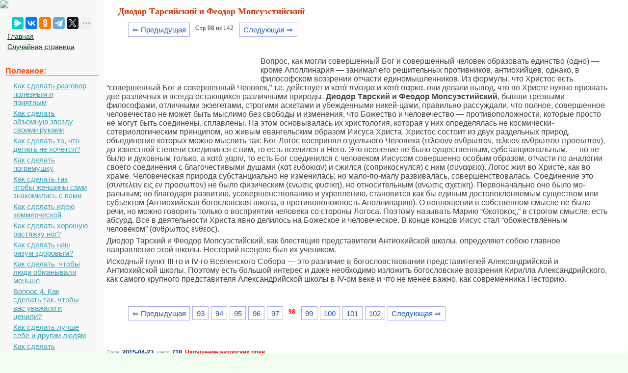

--- FILE ---
content_type: text/html; charset=cp1251
request_url: https://mydocx.ru/1-1123.html
body_size: 5836
content:

<!DOCTYPE html>
<html>
<head>
<meta http-equiv="Content-Type" content="text/html; charset=windows-1251" />
<meta name="viewport" content="width=device-width, initial-scale=1">
		<meta name="description" content="Диодор Тарский и Феодор Мопсуэстийский как блестящие представители Антиохийской школы определяют собою глав ное направление этой школы Несторий... Исходный пункт III го и IV го Вселенского Собора это различие в..."><title>Диодор Тарсийский и Феодор Мопсуэстийский</title>
<link rel="icon" href="/mydocx.ru.ico" type="image/x-icon">
<link rel="shortcut icon" href="/mydocx.ru.ico" type="image/x-icon">


<style>
body {
        font: 100% Tahoma; background: #F0FFF0; color:#424242; margin: 1px; font-size:13px;
			background-image: url(img/fon.jpg);
}
p {font-family:Verdana, Arial, sans-serif; font-size:16px; color:#424242; margin:6px; margin-right:35px;}
a {font-family:Verdana, Arial; color:#007700; font-size:15px;} 
a:hover  {
	color: #CC3300;
	text-decoration:none;
}
img {
    max-width: 100%;
    height: auto;      
}
li{font-size:14px; color:#222222; font-style:italic;}
table{margin:10px;}
td{margin:10px;}
.leftblock{ background:#F8F8F8; }
.leftc{color:#FF4400; margin: 10px; font-size:16px; border-bottom:solid 1px #157721; font-weight: bold;}
.tailtext{font-size:11px; color:#CC3300; margin-left:400px;}
.tailg{font-size:11px; color:#444;}
.viewinfo{font-size:12px; color:#999999; }
.viewinfo2{font-size:13px; color:#003366; font-weight: bold;}
.tableindex{margin: 0px;}
.yes{font-size:14px; color:#009900; font-weight: bold;}
.no{font-size:14px; color:#FF0000; font-weight: bold;}
.viewcat{font-size:12px; color:#777777; font-weight: bold;}
.goodcat{font-size:12px; color:#009900; font-weight: bold;}
.badcat{font-size:12px; color:#FF0000; font-weight: bold;}
.red{color:#FF0000; font-weight: bold;}
.green{color:#007F00; font-weight: bold;}
.page{text-align:center;}
a.lefts{font-family:Tahoma, Verdana, Arial; color:#004400; font-size:14px; margin:3px;padding: 1px 1px 1px 5px;width: 90%;display: block;}
a.lefts:hover  {
	color: #CC3300;
	text-decoration:none;
}
a.al {margin:3px;padding: 1px 1px 1px 17px;width: 90%;display: block;color: #34A0B7;background: url(img/aleft1.png) no-repeat 1px 1px;
font: 15px Verdana, Arial, Helvetica, sans-serif; 
}

a.al:hover,
a.al:active,
a.al:focus {margin:3px;padding: 1px 1px 1px 17px; color: #34A0B7;background: url(img/aleft2.png) no-repeat 1px 1px #FFF; text-decoration: none;}
a.al#active_menu {margin:3px;padding: 1px 1px 1px 17px; color: #34A0B7;background: url(img/aleft2.png) no-repeat 1px 1px #FFF;}

h1{color:#CC3300; margin-left: 30px; font-size:18px;}
h2{color:#005500; margin-left: 20px; font-size:16px; border-bottom:solid 1px #B99400; }
h3{color:#005500; margin-left: 20px; font-size:16px; border-bottom:solid 1px #B99400;}
h4,h5,h6{color:#005500; margin-left: 20px; font-size:16px; border-bottom:solid 1px #B99400;}

.centerfon{ background: #FFFFFF; }
.redlink{ color:#FF0000; font-weight: bold;}
.redpravo{ color:#FF0000; font-weight: bold; font-size:12px;}



.pagelink {  margin-left: 50px; font-size:9.5pt; }
        
.pagelink a {
    text-decoration: none;
	background:#fff;
	border: solid 1px #AAE;
	color: #15B;
	text-align:center;
}

.pagelink a, .pagelink span {
    display: block;
    float: left;
    padding: 0.3em 0.5em;
    margin-right: 5px;
	margin-bottom: 5px;
	min-width:1em;
	text-align:center;
}

.pagelink .current {
    color: #F00;
	font-weight:bold;
}
</style>


  <!-- Yandex.RTB -->
<script>window.yaContextCb=window.yaContextCb||[]</script>


</head>

<body>


<table width="100%" border="0" cellpadding="0" cellspacing="0" class="tableindex">
  <tr>
    <td width="210" valign="top" class="leftblock">
	<a href="/"><img src="/img/logo.jpg" align="top"></a>
	
	<br><br>
	<center>
	<script src="https://yastatic.net/share2/share.js"></script>
<div class="ya-share2" data-curtain data-limit="5" data-services="messenger,vkontakte,odnoklassniki,telegram,twitter,moimir,lj"></div>
	</center>
	
	<p>
	<a href="/" class='lefts'>Главная</a>
	<a href="/random.php" class='lefts'>Случайная страница</a></p>

<br>
	
<p class="leftc">Полезное:</p>
<p>
<a href='/9-42274.html' class='al'>Как сделать разговор полезным и приятным</a>
<a href='/2-77049.html' class='al'>Как сделать объемную звезду своими руками</a>
<a href='/11-5352.html' class='al'>Как сделать то, что делать не хочется?</a>
<a href='/4-103125.html' class='al'>Как сделать погремушку</a>
<a href='/8-126250.html' class='al'>Как сделать так чтобы женщины сами знакомились с вами</a>
<a href='/6-61151.html' class='al'>Как сделать идею коммерческой</a>
<a href='/4-28529.html' class='al'>Как сделать хорошую растяжку ног?</a>
<a href='/6-121253.html' class='al'>Как сделать наш разум здоровым?</a>
<a href='/6-5510.html' class='al'>Как сделать, чтобы люди обманывали меньше</a>
<a href='/1-11416.html' class='al'>Вопрос 4. Как сделать так, чтобы вас уважали и ценили?</a>
<a href='/1-5104.html' class='al'>Как сделать лучше себе и другим людям</a>
<a href='/11-31691.html' class='al'>Как сделать свидание интересным?</a>

<br>
<center>
	<a href="https://a24help.ru/?rid=d8f7c4eb300791b6&edugram_request_id=6043e21c01b285.89540278&promo=1&clck=1" rel="nofollow" target="_blank" class="lmenu"><img src="/img/200-1.png"></a>
	</center>
<br>
<p class="leftc">Категории:</p>
<p>
<a href='/6/' class='al'>Архитектура</a><a href='/3/' class='al'>Астрономия</a><a href='/1/' class='al'>Биология</a><a href='/2/' class='al'>География</a><a href='/4/' class='al'>Геология</a><a href='/5/' class='al'>Информатика</a><a href='/7/' class='al'>Искусство</a><a href='/8/' class='al'>История</a><a href='/9/' class='al'>Кулинария</a><a href='/10/' class='al'>Культура</a><a href='/12/' class='al'>Маркетинг</a><a href='/13/' class='al'>Математика</a><a href='/14/' class='al'>Медицина</a><a href='/11/' class='al'>Менеджмент</a><a href='/16/' class='al'>Охрана труда</a><a href='/17/' class='al'>Право</a><a href='/18/' class='al'>Производство</a><a href='/19/' class='al'>Психология</a><a href='/20/' class='al'>Религия</a><a href='/21/' class='al'>Социология</a><a href='/22/' class='al'>Спорт</a><a href='/15/' class='al'>Техника</a><a href='/23/' class='al'>Физика</a><a href='/24/' class='al'>Философия</a><a href='/26/' class='al'>Химия</a><a href='/27/' class='al'>Экология</a><a href='/25/' class='al'>Экономика</a><a href='/28/' class='al'>Электроника</a>

<br>
<center>
	<a href="https://a24help.ru/?rid=d8f7c4eb300791b6&edugram_request_id=6043e21c01b285.89540278&promo=1&clck=1" rel="nofollow" target="_blank" class="lmenu"><img src="/img/200-1.png"></a>
	</center>
	
	<script class='__lxGc__' type='text/javascript'>
((__lxGc__=window.__lxGc__||{'s':{},'b':0})['s']['_228269']=__lxGc__['s']['_228269']||{'b':{}})['b']['_696623']={'i':__lxGc__.b++};
</script>
	</p>
	


	<br><br><br><br><br>
	</td>
    <td valign="top" class="centerfon">



	
 <h1>Диодор Тарсийский и Феодор Мопсуэстийский</h1>
 

<div class="pagelink" ><a href="/1-1122.html" class="back_linkmob">&lArr; Предыдущая</a><span class="currentmob">Стр 98 из 142</span><a href="/1-1124.html" class="next_linkmob">Следующая &rArr;</a></div><br><br><br><br><table width="300" border="0" align="left" cellpadding="10" cellspacing="10"><tr><td>
</td><td valign = "top">

<center>

<!-- Yandex.RTB R-A-2391369-17 -->
<div id="yandex_rtb_R-A-2391369-17"></div>
<script>
window.yaContextCb.push(() => {
    Ya.Context.AdvManager.render({
        "blockId": "R-A-2391369-17",
        "renderTo": "yandex_rtb_R-A-2391369-17"
    })
})
</script>


</center>

</td>
</tr>
</table>
<p>Вопрос, как могли совершенный Бог и совершенный человек образовать единство (одно) — кроме Аполлинария — занимал его решительных противников, антиохийцев, однако, в философском воззрении отчасти единомышленников. Из формулы, что Христос есть “совершенный Бог и совершенный Человек,” т.е. действует и &#954;&#945;&#964;&#940; &#960;&#957;&#949;&#965;&#956;&#945; и &#954;&#945;&#964;&#940; &#963;&#945;&#961;&#954;&#945;, они делали вывод, что во Христе нужно признать две различных и всегда остающихся различными природы. <strong>Диодор Тарский и Феодор Мопсуэстийский</strong>, бывши трезвыми философами, отлич­ными экзегетами, строгими аскетами и убежденными никей-цами, правильно рассуждали, что полное, совершенное челове­чество не может быть мыслимо без свободы и изменения, что Божество и человечество — противоположности, которые просто не могут быть соединены, сплавлены. На этом основывалась их христология, которая у них определялась не космически-сотериологическим принципом, но живым евангельским обра­зом Иисуса Христа. Христос состоит из двух раздельных при­род, объединение которых можно мыслить так: Бог-Логос воспринял отдельного Человека (&#964;&#949;&#955;&#949;&#953;&#959;&#957;&#957; &#945;&#957;&#952;&#961;&#969;&#960;&#959;&#957;, &#964;&#949;&#955;&#949;&#953;&#959;&#957; &#945;&#957;&#952;&#961;&#969;&#960;&#959;&#965; &#960;&#961;&#959;&#963;&#969;&#960;&#959;&#957;), до известной степени соединился с ним, то есть вселился в Него. Это вселение не было существенным, субстанциональным, — но не было и духовным только, а &#954;&#945;&#964;&#940; &#967;&#945;&#961;&#953;&#957;, то есть Бог соединился с человеком Ии­сусом совершенно особым образом, отчасти по аналогии своего соединения с благочестивыми душами (&#954;&#945;&#964; &#949;&#965;&#948;&#959;&#954;&#953;&#945;&#957;) и сжился (соприкоснулся) с ним (&#963;&#965;&#957;&#945;&#966;&#949;&#953;&#945;). Логос жил во Христе, как во храме. Человеческая природа субстанциально не изменилась; но мало-по-малу развивалась, совершенствовалась. Соедине­ние это (&#963;&#965;&#957;&#964;&#949;&#955;&#949;&#953;&#957; &#949;&#953;&#962; &#949;&#957; &#960;&#961;&#959;&#963;&#969;&#960;&#959;&#957;) не было физическим (&#949;&#957;&#969;&#963;&#953;&#962; &#966;&#965;&#963;&#953;&#954;&#951;), но относительным (&#945;&#957;&#969;&#963;&#953;&#962; &#963;&#967;&#949;&#964;&#953;&#954;&#951;). Первоначально оно было мо­ральным; но благодаря развитию, усовершенствованию и укреплению, становится как бы единым достопоклоняемым существом или субъектом (Антиохийская богословская школа, в противоположность Апол­линарию). О воплощении в собственном смысле не было речи, но можно говорить только о восприятии человека со стороны Логоса. Поэтому называть Марию “&#920;&#949;&#959;&#964;&#959;&#954;&#959;&#962;,” в строгом смысле, есть абсурд. Все в деятельности Христа явно делилось на Божеское и человеческое. В конце концов Иисус стал “обожествленным человеком” (&#945;&#957;&#952;&#961;&#969;&#960;&#959;&#962; &#949;&#957;&#952;&#949;&#959;&#962;).</p><center>
<!-- Yandex.RTB R-A-2391369-12 -->
<div id="yandex_rtb_R-A-2391369-12"></div>
<script>
window.yaContextCb.push(() => {
    Ya.Context.AdvManager.render({
        "blockId": "R-A-2391369-12",
        "renderTo": "yandex_rtb_R-A-2391369-12"
    })
})
</script>
 </center>
 <p>Диодор Тарский и Феодор Мопсуэстийский, как блестящие представители Антиохийской школы, определяют собою глав­ное направление этой школы. Несторий всецело был их учеником.</p>
 <p>Исходный пункт III-го и IV-го Вселенского Собора — это различие в богословствовании представителей Александрийс­кой и Антиохийской школы. Поэтому есть большой интерес и даже необходимо изложить богословские воззрения Кирилла Александрийского, как самого крупного представителя Алек­сандрийской школы в IV-ом веке и что не менее важно, как современника Несторию.</p>
 <p>&nbsp;</p><center>

<!-- Yandex.RTB R-A-2391369-18 -->
<div id="yandex_rtb_R-A-2391369-18"></div>
<script>
window.yaContextCb.push(() => {
    Ya.Context.AdvManager.render({
        "blockId": "R-A-2391369-18",
        "renderTo": "yandex_rtb_R-A-2391369-18"
    })
})
</script>

</center><br><div class="pagelink" ><a href="/1-1122.html" class="back_link">&lArr; Предыдущая</a><a href="/1-1118.html">93</a><a href="/1-1119.html">94</a><a href="/1-1120.html">95</a><a href="/1-1121.html">96</a><a href="/1-1122.html">97</a><span class="current">98</span><a href="/1-1124.html">99</a><a href="/1-1125.html">100</a><a href="/1-1126.html">101</a><a href="/1-1127.html">102</a><a href="/1-1124.html" class="next_link">Следующая &rArr;</a></div><br><br><br><br><br><p class='viewinfo'>Date: <span class='viewinfo2'>2015-04-23</span>; view: <span class='viewinfo2'>718</span>; <a href='/call.php' class='redpravo'>Нарушение авторских прав</a></p><table width="580" border="0" align="center" cellpadding="0" cellspacing="0"><tr><td width="280"><span class="share">Понравилась страница? Лайкни для друзей:</span></td>
    <td width="300"><div class="yashare-auto-init b-share_theme_counter" data-yashareL10n="ru" data-yashareQuickServices="vkontakte,odnoklassniki,twitter,facebook,gplus"
data-yashareTheme="counter"></div></td>
  </tr>
</table>


 <script>
  (function() {
    var cx = '016207416598193863799:fiyacp2elr8';
    var gcse = document.createElement('script');
    gcse.type = 'text/javascript';
    gcse.async = true;
    gcse.src = 'https://cse.google.com/cse.js?cx=' + cx;
    var s = document.getElementsByTagName('script')[0];
    s.parentNode.insertBefore(gcse, s);
  })();
</script>
<gcse:search></gcse:search>



<br><br>

</td>
  </tr>
</table>

<center><span class="tailg">mydocx.ru - 2015-2026 year. (0.083 sec.) Все материалы представленные на сайте исключительно с целью ознакомления читателями и не преследуют коммерческих целей или нарушение авторских прав - <a href="/call.php" class="tailg">Пожаловаться на публикацию</a></span>
</center>
<!--LiveInternet counter--><script type="text/javascript"><!--
new Image().src = "//counter.yadro.ru/hit?r"+
escape(document.referrer)+((typeof(screen)=="undefined")?"":
";s"+screen.width+"*"+screen.height+"*"+(screen.colorDepth?
screen.colorDepth:screen.pixelDepth))+";u"+escape(document.URL)+
";"+Math.random();//--></script><!--/LiveInternet-->

<!-- Yandex.Metrika counter -->
<script type="text/javascript" >
   (function(m,e,t,r,i,k,a){m[i]=m[i]||function(){(m[i].a=m[i].a||[]).push(arguments)};
   m[i].l=1*new Date();
   for (var j = 0; j < document.scripts.length; j++) {if (document.scripts[j].src === r) { return; }}
   k=e.createElement(t),a=e.getElementsByTagName(t)[0],k.async=1,k.src=r,a.parentNode.insertBefore(k,a)})
   (window, document, "script", "https://mc.yandex.ru/metrika/tag.js", "ym");

   ym(91065370, "init", {
        clickmap:true,
        trackLinks:true,
        accurateTrackBounce:true
   });
</script>
<noscript><div><img src="https://mc.yandex.ru/watch/91065370" style="position:absolute; left:-9999px;" alt="" /></div></noscript>
<!-- /Yandex.Metrika counter -->

<br><br><br><br><br><br><br><br><br><br><br><br><br><br><br><br><br><br><br><br>









			<script src="https://yandex.ru/ads/system/context.js" async></script>

<script defer src="https://eduforms.org/partnersforms/widget/?component=copyPaste&subComponent=2&ref=96efe5b94400ecf1"></script>


</body>
</html>